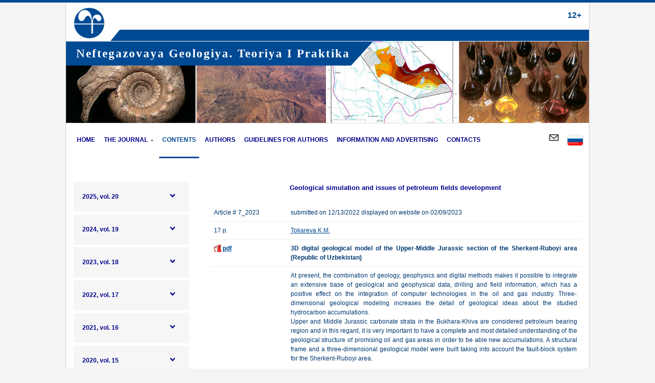

--- FILE ---
content_type: text/html; charset=UTF-8
request_url: https://ngtp.ru/eng/rub/2023/7_2023.html
body_size: 7377
content:
<!DOCTYPE html>
<html class="menu-" lang="en">
<head>
    <title>3D digital geological model of the Upper-Middle Jurassic section of the Sherkent-Ruboyi area (Republic of Uzbekistan)</title>    <meta http-equiv="X-UA-Compatible" content="IE=edge">
    <meta name="viewport" content="width=device-width, initial-scale=1">
    <meta http-equiv="Content-Type" content="text/html; charset=UTF-8" />
<link href="/bitrix/templates/af.startlight/components/bitrix/news.detail/publication/style.css?1755716747739" type="text/css"  rel="stylesheet" />
<link href="/bitrix/templates/af.startlight/css/bootstrap.css?1755716747138448" type="text/css"  data-template-style="true"  rel="stylesheet" />
<link href="/bitrix/templates/af.startlight/css/lightbox.min.css?17557167473111" type="text/css"  data-template-style="true"  rel="stylesheet" />
<link href="/bitrix/templates/af.startlight/css/waves.css?17557167474563" type="text/css"  data-template-style="true"  rel="stylesheet" />
<link href="/bitrix/templates/af.startlight/fonts/Simple-Line-Icons.css?175571674710556" type="text/css"  data-template-style="true"  rel="stylesheet" />
<link href="/bitrix/templates/af.startlight/fonts/reventa.css?17557167473532" type="text/css"  data-template-style="true"  rel="stylesheet" />
<link href="/bitrix/templates/af.startlight/components/bitrix/menu/top2/style.css?175571674711914" type="text/css"  data-template-style="true"  rel="stylesheet" />
<link href="/bitrix/templates/af.startlight/template_styles.css?17557167475298" type="text/css"  data-template-style="true"  rel="stylesheet" />
<link href="/bitrix/templates/af.startlight/css/theme.css?175571674799653" type="text/css"  data-template-style="true"  rel="stylesheet" />
<link href="/bitrix/templates/af.startlight/custom.css?1760450525384" type="text/css"  data-template-style="true"  rel="stylesheet" />
<script>if(!window.BX)window.BX={};if(!window.BX.message)window.BX.message=function(mess){if(typeof mess==='object'){for(let i in mess) {BX.message[i]=mess[i];} return true;}};</script>
<script>(window.BX||top.BX).message({"JS_CORE_LOADING":"Loading...","JS_CORE_WINDOW_CLOSE":"Close","JS_CORE_WINDOW_EXPAND":"Expand","JS_CORE_WINDOW_NARROW":"Restore","JS_CORE_WINDOW_SAVE":"Save","JS_CORE_WINDOW_CANCEL":"Cancel","JS_CORE_H":"h","JS_CORE_M":"m","JS_CORE_S":"s","JS_CORE_NO_DATA":"- No data -","JSADM_AI_HIDE_EXTRA":"Hide extra items","JSADM_AI_ALL_NOTIF":"All notifications","JSADM_AUTH_REQ":"Authentication is required!","JS_CORE_WINDOW_AUTH":"Log In","JS_CORE_IMAGE_FULL":"Full size","JS_CORE_WINDOW_CONTINUE":"Continue"});</script>

<script src="/bitrix/js/main/core/core.js?1755778060511455"></script>

<script>BX.Runtime.registerExtension({"name":"main.core","namespace":"BX","loaded":true});</script>
<script>BX.setJSList(["\/bitrix\/js\/main\/core\/core_ajax.js","\/bitrix\/js\/main\/core\/core_promise.js","\/bitrix\/js\/main\/polyfill\/promise\/js\/promise.js","\/bitrix\/js\/main\/loadext\/loadext.js","\/bitrix\/js\/main\/loadext\/extension.js","\/bitrix\/js\/main\/polyfill\/promise\/js\/promise.js","\/bitrix\/js\/main\/polyfill\/find\/js\/find.js","\/bitrix\/js\/main\/polyfill\/includes\/js\/includes.js","\/bitrix\/js\/main\/polyfill\/matches\/js\/matches.js","\/bitrix\/js\/ui\/polyfill\/closest\/js\/closest.js","\/bitrix\/js\/main\/polyfill\/fill\/main.polyfill.fill.js","\/bitrix\/js\/main\/polyfill\/find\/js\/find.js","\/bitrix\/js\/main\/polyfill\/matches\/js\/matches.js","\/bitrix\/js\/main\/polyfill\/core\/dist\/polyfill.bundle.js","\/bitrix\/js\/main\/core\/core.js","\/bitrix\/js\/main\/polyfill\/intersectionobserver\/js\/intersectionobserver.js","\/bitrix\/js\/main\/lazyload\/dist\/lazyload.bundle.js","\/bitrix\/js\/main\/polyfill\/core\/dist\/polyfill.bundle.js","\/bitrix\/js\/main\/parambag\/dist\/parambag.bundle.js"]);
</script>
<script>BX.Runtime.registerExtension({"name":"fx","namespace":"window","loaded":true});</script>
<script>(window.BX||top.BX).message({"LANGUAGE_ID":"en","FORMAT_DATE":"MM\/DD\/YYYY","FORMAT_DATETIME":"MM\/DD\/YYYY H:MI:SS T","COOKIE_PREFIX":"BITRIX_SM","SERVER_TZ_OFFSET":"10800","UTF_MODE":"Y","SITE_ID":"s2","SITE_DIR":"\/eng\/","USER_ID":"","SERVER_TIME":1769044624,"USER_TZ_OFFSET":0,"USER_TZ_AUTO":"Y","bitrix_sessid":"5ab34808e0c1fb874914cd655d3280f8"});</script>


<script src="/bitrix/js/main/core/core_fx.js?175571675316888"></script>


<script src="/bitrix/templates/af.startlight/js/jquery-3.1.1.min.js?175571674786709"></script>
<script src="/bitrix/templates/af.startlight/js/bootstrap.min.js?175571674734431"></script>
<script src="/bitrix/templates/af.startlight/js/sticky-kit.min.js?17557167473329"></script>
<script src="/bitrix/templates/af.startlight/js/jquery.actual.min.js?17557167471101"></script>
<script src="/bitrix/templates/af.startlight/js/SmoothScroll.js?175571674724326"></script>
<script src="/bitrix/templates/af.startlight/js/waves.js?175571674718136"></script>
<script src="/bitrix/templates/af.startlight/js/icheck.min.js?17557167474942"></script>
<script src="/bitrix/templates/af.startlight/js/jquery.maskedinput.min.js?17557167474319"></script>
<script src="/bitrix/templates/af.startlight/js/velocity.min.js?175571674734852"></script>
<script src="/bitrix/templates/af.startlight/js/scripts.js?175571674713914"></script>
<script src="/bitrix/templates/af.startlight/js/page-preloading.js?1755716747168"></script>
<script src="/bitrix/templates/af.startlight/js/jquery-ui-1.12.1.js?1755716747253691"></script>
<script src="/bitrix/templates/af.startlight/components/bitrix/menu/top2/script.js?175571674732672"></script>

    <meta name="msapplication-tap-highlight" content="no"/>
    <!--Favicon-->
    <link rel="shortcut icon" href="/eng/favicon.ico" type="image/x-icon">
    <link rel="icon" href="/eng/favicon.ico" type="image/x-icon">
    <!-- HTML5 shim and Respond.js IE8 support of HTML5 elements and media queries -->
    <!--[if lt IE 9]>
    <script src="//oss.maxcdn.com/html5shiv/3.7.2/html5shiv.min.js"></script>
    <script src="//oss.maxcdn.com/respond/1.4.2/respond.min.js"></script>
    <![endif]-->
</head>
<body class="page-preloading">
<div class="page-preloader"><div class="preloader">
    <div class="double-bounce1"></div><div class="double-bounce2"></div>
    <style type="text/css">.preloader{display:block;position:absolute;top:50%;left:50%;width:60px;height:60px;margin-top:-30px;margin-left:-30px}.double-bounce1,.double-bounce2{width:100%;height:100%;border-radius:50%;background-color:#606060;opacity:.6;position:absolute;top:0;left:0;-webkit-animation:bounce 2s infinite ease-in-out;animation:bounce 2s infinite ease-in-out}.double-bounce2{-webkit-animation-delay:-1s;animation-delay:-1s}@-webkit-keyframes bounce{0%,100%{-webkit-transform:scale(0)}50%{-webkit-transform:scale(1)}}@keyframes bounce{0%,100%{transform:scale(0);-webkit-transform:scale(0)}50%{transform:scale(1);-webkit-transform:scale(1)}}.page-preloader{position:fixed;z-index:9999;width:100%;height:100%;top:0;left:0;background-color:#fff;-webkit-transition:all .5s;-o-transition:all .5s;transition:all .5s}.page-preloading .page-wrapper{opacity:0;-webkit-transition:all .5s .3s;-o-transition:all .5s .3s;transition:all .5s .3s}.page-preloading .page-preloader{visibility:visible;opacity:1}.page-preloading.loading-done .page-wrapper{opacity:1}.page-preloading.loading-done .page-preloader{visibility:hidden;opacity:0}.page-preloading.loading-done.link-clicked .page-wrapper{opacity:0}</style>
</div>
</div><div class="body" >
    <div class="container">
        <div class="row">
            <div class="header">
                <div class="col-md-1 col-sm-12">
                    <div id="logo">
                        <a href="/eng/"><img class="img-responsive" src="/bitrix/templates/af.startlight/img/logo.png?3c94356d1c56f99f8c1416a97cac0293" alt="Logo"></a>
                    </div>
                    <div class="hidden-md hidden-lg mobilename">
                        Нефтегазовая геология.<br>Теория и практика
                    </div>
                </div>
                                <div class="col-md-11 col-sm-12 ">
					<div class="head_rosnumber hidden-sm hidden-xs">
						<p class="age">
 <span style="font-size: 12pt;">12+ </span>
</p>
 <span style="font-size: 13pt;"> </span><br>					 </div>
					                </div>
                <div class="clearfix"></div>
            </div>
        </div>
        <div class="header_border hidden-sm hidden-xs">
            &nbsp; 
        </div>
        <div class="row">
            <div class="banner hidden-sm hidden-xs">
                <div class="header_border_top hidden-sm hidden-xs">
                    <div class="head_name">
                        <span style="font-size: 17pt; letter-spacing: 2px;">Neftegazovaya Geologiya. Teoriya I Praktika </span><br>                    </div>
                </div>
                
            </div>
         </div>
    </div>

        <div class="container">
        <div class="row">
            <div class="col-md-12">
                <div class="menu-responsive">
                    <i class="menu-trigger   icon-menu2"></i>
                    <span>МЕНЮ</span>
                    <i class="icon-search2 search-trigger"></i>
                    <form action="/eng/search/" method="get" class="responsive-search">
                        <input type="text" placeholder="Search">
                    </form>
                </div>
                <nav id=" ">
                    <div class="search-container">
                        <form action="/eng/search/" method="get">
                            <input type="text" name="q" id="s" placeholder="Type your query and press Enter">
                        </form>
                        <div class="close-search"><a class="icon-close2 ntd" href="#"></a></div>
                    </div>

                    <ul class="menu" id="responsive">
                                                                                                                    <li class=" ">
                                    <a class=" "
                                       href="/eng/"
                                       title="Home">Home</a>
                                                                    </li>
                                                                                                                                                    <li class="dropdown ">
                                    <a class=" "
                                       href="/eng/about/"
                                       title="The Journal">The Journal</a>
                                                                            <ul style="display: none;">
                                                                                                                                            <li class=" ">
                                                    <a href="/eng/about/jornal/"
                                                       title="About the Journal">About the Journal</a>
                                                </li>
                                                                                                                                            <li class=" ">
                                                    <a href="/eng/about/policy/"
                                                       title="Journal Policy">Journal Policy</a>
                                                </li>
                                                                                                                                            <li class=" ">
                                                    <a href="/eng/about/redakciya/"
                                                       title="Editorial board">Editorial board</a>
                                                </li>
                                                                                                                                            <li class=" ">
                                                    <a href="/eng/about/Articles/"
                                                       title="Lists of articles">Lists of articles</a>
                                                </li>
                                                                                    </ul>
                                                                    </li>
                                                                                                                                                    <li class=" ">
                                    <a class="current "
                                       href="/eng/rub/"
                                       title="Contents">Contents</a>
                                                                    </li>
                                                                                                                                                    <li class=" ">
                                    <a class=" "
                                       href="/eng/rub/autors/"
                                       title="Authors">Authors</a>
                                                                    </li>
                                                                                                                                                    <li class=" ">
                                    <a class=" "
                                       href="/eng/usloviya/"
                                       title="Guidelines for authors">Guidelines for authors</a>
                                                                    </li>
                                                                                                                                                    <li class=" ">
                                    <a class=" "
                                       href="/eng/inform/"
                                       title="Information and Advertising">Information and Advertising</a>
                                                                    </li>
                                                                                                                                                    <li class=" ">
                                    <a class=" "
                                       href="/eng/contacts/"
                                       title="Contacts">Contacts</a>
                                                                    </li>
                                                                                                                                                    <li class=" lang">
                                    <a class=" "
                                       href="/"
                                       title="Рус"><img src="/images/rus2.png"></a>
                                </li>
                                                     

												<li class="send"><a href="/eng/ajax/form.php?code=feedeng" data-toggle="modal" data-target="#myModal" data-remote="false"><i class="icon-mail-envelope"></i></a></li>


                    </ul>
                </nav>
            </div>
        </div>
    </div>


                <div class="main-area">
        <div class="container  main-area-chl ">
		<br/>
		<br/>
                        <div class="row">

                <div class="col-md-3 col-sm-5 sidebar-wrap">
                    <aside class="sidebar sidebar-fixed">
                        <span class="sidebar-close"><i class="icon-close"></i></span>
                        <div class="widgets">
                                <ul class="services-list sticky">
                    <li class=" child">
                <a href="/eng/rub/2025.html">2025, vol. 20</a>                    <ul class="submenu list-unstyled bg-default">
                                                    <li class=" ">
                                <a href="/eng/rub/2025/2025_1.html" class="ntd">no. 1</a>
                            </li>
                                                    <li class=" ">
                                <a href="/eng/rub/2025/2025_2.html" class="ntd">no. 2</a>
                            </li>
                                                    <li class=" ">
                                <a href="/eng/rub/2025/2025_3.html" class="ntd">no. 3</a>
                            </li>
                                                    <li class=" ">
                                <a href="/eng/rub/2025/2025_4.html" class="ntd">no. 4</a>
                            </li>
                                            </ul>            </li>
                    <li class=" child">
                <a href="/eng/rub/2024.html">2024, vol. 19</a>                    <ul class="submenu list-unstyled bg-default">
                                                    <li class=" ">
                                <a href="/eng/rub/2024/2024_1.html" class="ntd">no. 1</a>
                            </li>
                                                    <li class=" ">
                                <a href="/eng/rub/2024/2024_2.html" class="ntd">no. 2</a>
                            </li>
                                                    <li class=" ">
                                <a href="/eng/rub/2024/2024_3.html" class="ntd">no. 3</a>
                            </li>
                                                    <li class=" ">
                                <a href="/eng/rub/2024/2024_4.html" class="ntd">no. 4</a>
                            </li>
                                            </ul>            </li>
                    <li class=" child">
                <a href="/eng/rub/2023.html">2023, vol. 18</a>                    <ul class="submenu list-unstyled bg-default">
                                                    <li class=" ">
                                <a href="/eng/rub/2023/2023_1.html" class="ntd">no. 1</a>
                            </li>
                                                    <li class=" ">
                                <a href="/eng/rub/2023/2023_2.html" class="ntd">no. 2</a>
                            </li>
                                                    <li class=" ">
                                <a href="/eng/rub/2023/2023_3.html" class="ntd">no. 3</a>
                            </li>
                                                    <li class=" ">
                                <a href="/eng/rub/2023/2023_4.html" class="ntd">no. 4</a>
                            </li>
                                            </ul>            </li>
                    <li class=" child">
                <a href="/eng/rub/2022.html">2022, vol. 17</a>                    <ul class="submenu list-unstyled bg-default">
                                                    <li class=" ">
                                <a href="/eng/rub/2022/2022_1.html" class="ntd">no. 1</a>
                            </li>
                                                    <li class=" ">
                                <a href="/eng/rub/2022/2022_2.html" class="ntd">no. 2</a>
                            </li>
                                                    <li class=" ">
                                <a href="/eng/rub/2022/2022_3.html" class="ntd">no. 3</a>
                            </li>
                                                    <li class=" ">
                                <a href="/eng/rub/2022/2022_4.html" class="ntd">no. 4</a>
                            </li>
                                            </ul>            </li>
                    <li class=" child">
                <a href="/eng/rub/2021.html">2021, vol. 16</a>                    <ul class="submenu list-unstyled bg-default">
                                                    <li class=" ">
                                <a href="/eng/rub/2021/2021_1.html" class="ntd"> no. 1</a>
                            </li>
                                                    <li class=" ">
                                <a href="/eng/rub/2021/2021_2.html" class="ntd">no. 2</a>
                            </li>
                                                    <li class=" ">
                                <a href="/eng/rub/2021/2021_3.html" class="ntd">no. 3</a>
                            </li>
                                                    <li class=" ">
                                <a href="/eng/rub/2021/2021_4.html" class="ntd">no. 4</a>
                            </li>
                                            </ul>            </li>
                    <li class=" child">
                <a href="/eng/rub/2020.html">2020, vol. 15</a>                    <ul class="submenu list-unstyled bg-default">
                                                    <li class=" ">
                                <a href="/eng/rub/2020/2020_1.html" class="ntd">no. 1</a>
                            </li>
                                                    <li class=" ">
                                <a href="/eng/rub/2020/2020_2.html" class="ntd">no. 2</a>
                            </li>
                                                    <li class=" ">
                                <a href="/eng/rub/2020/2020_3.html" class="ntd">no. 3</a>
                            </li>
                                                    <li class=" ">
                                <a href="/eng/rub/2020/2020_4.html" class="ntd">no. 4</a>
                            </li>
                                            </ul>            </li>
                    <li class=" child">
                <a href="/eng/rub/2019.html">2019, vol. 14</a>                    <ul class="submenu list-unstyled bg-default">
                                                    <li class=" ">
                                <a href="/eng/rub/2019/2019_1.html" class="ntd">no. 1</a>
                            </li>
                                                    <li class=" ">
                                <a href="/eng/rub/2019/2019_2.html" class="ntd">no. 2</a>
                            </li>
                                                    <li class=" ">
                                <a href="/eng/rub/2019/2019_3.html" class="ntd">no. 3</a>
                            </li>
                                                    <li class=" ">
                                <a href="/eng/rub/2019/2019_4.html" class="ntd">no. 4</a>
                            </li>
                                            </ul>            </li>
                    <li class=" child">
                <a href="/eng/rub/2018.html">2018, vol. 13</a>                    <ul class="submenu list-unstyled bg-default">
                                                    <li class=" ">
                                <a href="/eng/rub/2018/2018_1.html" class="ntd">no. 1</a>
                            </li>
                                                    <li class=" ">
                                <a href="/eng/rub/2018/2018_2.html" class="ntd">no. 2</a>
                            </li>
                                                    <li class=" ">
                                <a href="/eng/rub/2018/2018_3.html" class="ntd">no. 3</a>
                            </li>
                                                    <li class=" ">
                                <a href="/eng/rub/2018/2018_4.html" class="ntd">no. 4</a>
                            </li>
                                            </ul>            </li>
                    <li class=" child">
                <a href="/eng/rub/2017.html">2017, vol. 12</a>                    <ul class="submenu list-unstyled bg-default">
                                                    <li class=" ">
                                <a href="/eng/rub/2017/2017_1.html" class="ntd">no. 1</a>
                            </li>
                                                    <li class=" ">
                                <a href="/eng/rub/2017/2017_2.html" class="ntd">no. 2</a>
                            </li>
                                                    <li class=" ">
                                <a href="/eng/rub/2017/2017_3.html" class="ntd">no. 3</a>
                            </li>
                                                    <li class=" ">
                                <a href="/eng/rub/2017/2017_4.html" class="ntd">no. 4</a>
                            </li>
                                            </ul>            </li>
                    <li class=" child">
                <a href="/eng/rub/2016.html">2016, vol. 11</a>                    <ul class="submenu list-unstyled bg-default">
                                                    <li class=" ">
                                <a href="/eng/rub/2016/2016_1.html" class="ntd">no. 1</a>
                            </li>
                                                    <li class=" ">
                                <a href="/eng/rub/2016/2016_2.html" class="ntd">no. 2</a>
                            </li>
                                                    <li class=" ">
                                <a href="/eng/rub/2016/2016_3.html" class="ntd">no. 3</a>
                            </li>
                                                    <li class=" ">
                                <a href="/eng/rub/2016/2016_4.html" class="ntd">no. 4</a>
                            </li>
                                            </ul>            </li>
                    <li class=" child">
                <a href="/eng/rub/2015.html">2015, vol. 10</a>                    <ul class="submenu list-unstyled bg-default">
                                                    <li class=" ">
                                <a href="/eng/rub/2015/2015_1.html" class="ntd">no. 1</a>
                            </li>
                                                    <li class=" ">
                                <a href="/eng/rub/2015/2015_2.html" class="ntd">no. 2</a>
                            </li>
                                                    <li class=" ">
                                <a href="/eng/rub/2015/2015_3.html" class="ntd">no. 3</a>
                            </li>
                                                    <li class=" ">
                                <a href="/eng/rub/2015/2015_4.html" class="ntd">no. 4</a>
                            </li>
                                            </ul>            </li>
                    <li class=" child">
                <a href="/eng/rub/2014.html">2014, vol. 9</a>                    <ul class="submenu list-unstyled bg-default">
                                                    <li class=" ">
                                <a href="/eng/rub/2014/2014_1.html" class="ntd">no. 1</a>
                            </li>
                                                    <li class=" ">
                                <a href="/eng/rub/2014/2014_2.html" class="ntd">no. 2</a>
                            </li>
                                                    <li class=" ">
                                <a href="/eng/rub/2014/2014_3.html" class="ntd">no. 3</a>
                            </li>
                                                    <li class=" ">
                                <a href="/eng/rub/2014/2014_4.html" class="ntd">no. 4</a>
                            </li>
                                            </ul>            </li>
                    <li class=" child">
                <a href="/eng/rub/2013.html">2013, vol. 8</a>                    <ul class="submenu list-unstyled bg-default">
                                                    <li class=" ">
                                <a href="/eng/rub/2013/2013_1.html" class="ntd">no. 1</a>
                            </li>
                                                    <li class=" ">
                                <a href="/eng/rub/2013/2013_2.html" class="ntd">no. 2</a>
                            </li>
                                                    <li class=" ">
                                <a href="/eng/rub/2013/2013_3.html" class="ntd">no. 3</a>
                            </li>
                                                    <li class=" ">
                                <a href="/eng/rub/2013/2013_4.html" class="ntd">no. 4</a>
                            </li>
                                            </ul>            </li>
                    <li class=" child">
                <a href="/eng/rub/2012.html">2012, vol. 7</a>                    <ul class="submenu list-unstyled bg-default">
                                                    <li class=" ">
                                <a href="/eng/rub/2012/2012_1.html" class="ntd">no. 1</a>
                            </li>
                                                    <li class=" ">
                                <a href="/eng/rub/2012/2012_2.html" class="ntd">no. 2</a>
                            </li>
                                                    <li class=" ">
                                <a href="/eng/rub/2012/2012_3.html" class="ntd">no. 3</a>
                            </li>
                                                    <li class=" ">
                                <a href="/eng/rub/2012/2012_4.html" class="ntd">no. 4</a>
                            </li>
                                            </ul>            </li>
                    <li class=" child">
                <a href="/eng/rub/2011.html">2011, vol. 6</a>                    <ul class="submenu list-unstyled bg-default">
                                                    <li class=" ">
                                <a href="/eng/rub/2011/2011_1.html" class="ntd">no. 1</a>
                            </li>
                                                    <li class=" ">
                                <a href="/eng/rub/2011/2011_2.html" class="ntd">no. 2</a>
                            </li>
                                                    <li class=" ">
                                <a href="/eng/rub/2011/2011_3.html" class="ntd">no. 3</a>
                            </li>
                                                    <li class=" ">
                                <a href="/eng/rub/2011/2011_4.html" class="ntd">no. 4</a>
                            </li>
                                            </ul>            </li>
                    <li class=" child">
                <a href="/eng/rub/2010.html">2010, vol. 5</a>                    <ul class="submenu list-unstyled bg-default">
                                                    <li class=" ">
                                <a href="/eng/rub/2010/2010_1.html" class="ntd">no. 1</a>
                            </li>
                                                    <li class=" ">
                                <a href="/eng/rub/2010/2010_2.html" class="ntd">no. 2</a>
                            </li>
                                                    <li class=" ">
                                <a href="/eng/rub/2010/2010_3.html" class="ntd">no. 3</a>
                            </li>
                                                    <li class=" ">
                                <a href="/eng/rub/2010/2010_4.html" class="ntd">no. 4</a>
                            </li>
                                            </ul>            </li>
                    <li class=" child">
                <a href="/eng/rub/2009.html">2009, vol. 4</a>                    <ul class="submenu list-unstyled bg-default">
                                                    <li class=" ">
                                <a href="/eng/rub/2009/2009_1.html" class="ntd">no. 1</a>
                            </li>
                                                    <li class=" ">
                                <a href="/eng/rub/2009/2009_2.html" class="ntd">no. 2</a>
                            </li>
                                                    <li class=" ">
                                <a href="/eng/rub/2009/2009_3.html" class="ntd">no. 3</a>
                            </li>
                                                    <li class=" ">
                                <a href="/eng/rub/2009/2009_4.html" class="ntd">no. 4</a>
                            </li>
                                            </ul>            </li>
                    <li class=" child">
                <a href="/eng/rub/2008.html">2008, vol. 3</a>                    <ul class="submenu list-unstyled bg-default">
                                                    <li class=" ">
                                <a href="/eng/rub/2008/2008_1.html" class="ntd">no. 1</a>
                            </li>
                                                    <li class=" ">
                                <a href="/eng/rub/2008/2008_2.html" class="ntd">no. 2</a>
                            </li>
                                                    <li class=" ">
                                <a href="/eng/rub/2008/2008_3.html" class="ntd">no. 3</a>
                            </li>
                                                    <li class=" ">
                                <a href="/eng/rub/2008/2008_4.html" class="ntd">no. 4</a>
                            </li>
                                            </ul>            </li>
                    <li class=" child">
                <a href="/eng/rub/2006.html">2007, vol. 2</a>                    <ul class="submenu list-unstyled bg-default">
                                                    <li class=" ">
                                <a href="/eng/rub/2006/2006_1.html" class="ntd">2007, vol. 2</a>
                            </li>
                                            </ul>            </li>
                    <li class=" child">
                <a href="/eng/rub/2007.html">2006, vol. 1</a>                    <ul class="submenu list-unstyled bg-default">
                                                    <li class=" ">
                                <a href="/eng/rub/2007/2007_1.html" class="ntd">2006, vol. 1</a>
                            </li>
                                            </ul>            </li>
            </ul>
<style type="text/css">
    .services-list li.child .submenu {
        display: none;
    }
    .services-list li.active.child .submenu {
        display: block;
    }
</style>
<script type="text/javascript">
$(function() {
    $('.services-list > li > a').click(function(e){
        var ob = $(this).closest('li');
        if(!ob.hasClass('child')){
            return true;
        }
        e.preventDefault();
        ob.toggleClass('active');
        return false;
    });
});
</script>                            
                            <div class="widget small">
                                </div>
                                                    </div>
                    </aside>
                </div>
                                    <div class="col-md-9 col-sm-7 content_ngtp">
                <div class="publication"><div class="rubric">Geological simulation and issues of petroleum fields development</div>    <table>
        <tr>
            <td width="150">Article # 7_2023            </td>
            <td>submitted on 12/13/2022 displayed on website on 02/09/2023            </td>
        </tr>
        <tr>
            <td>17&nbsp;p.</td>
            <td class="autor_links"><a href="/eng/rub/autors/KMTokareva.html">Tokareva K.M.</a>            </td>
        </tr>
        <tr>
            <td class="pdf">                    <a target="_blank" href="/upload/iblock/3f2/7_2023.pdf">pdf</a>            </td>
            <td class="name">3D digital geological model of the Upper-Middle Jurassic section of the Sherkent-Ruboyi area (Republic of Uzbekistan)						</td>
        </tr>
        <tr>
            <td></td>
            <td>At present, the combination of geology, geophysics and digital methods makes it possible to integrate an extensive base of geological and geophysical data, drilling and field information, which has a positive effect on the integration of computer technologies in the oil and gas industry. Three-dimensional geological modeling increases the detail of geological ideas about the studied hydrocarbon accumulations.<br>
Upper and Middle Jurassic carbonate strata in the Bukhara-Khiva are considered petroleum bearing region and in this regard, it is very important to have a complete and most detailed understanding of the geological structure of promising oil and gas areas in order to be able new accumulations. A structural frame and a three-dimensional geological model were built taking into account the fault-block system for the Sherkent-Ruboyi area.<br>
<br>
Keywords: geological model, structural framework, Upper and Middle Jurassic carbonate rocks, Bukhara-Khiva petroleum bearing region, Republic of Uzbekistan.
</td>
        </tr>            <tr>
                <td>article citation</td>
                <td>Tokareva K.M. Trekhmernaya tsifrovaya geologicheskaya model' verkhne-sredneyurskikh otlozheniy Sherkent-Ruboyinskogo uchastka (Respublika Uzbekistan) [3D digital geological model of the Upper-Middle Jurassic section of the Sherkent-Ruboyi area (Republic of Uzbekistan)]. Neftegazovaya Geologiya. Teoriya I Praktika, 2023, vol. 18, no. 1, available at: http://www.ngtp.ru/rub/2023/7_2023.html EDN: FKLETS</td>
            </tr>    </table>
            <div class="literature_head"
             onclick="$(this).closest('.publication').find('.literature').slideToggle('slow')">References</div>
        <div class="literature">&nbsp;&nbsp;&nbsp;Alekseev V.P., Troitskiy A.V., Safonov B.K., Pavlov V.A. <i>Primenenie printsipov seysmostratigrafii pri izuchenii razrezov yurskoy karbonatnoy formatsii Zapadnogo Uzbekistana </i>[Application of the principles of seismostratigraphy in the study of the Jurassic carbonate formation sections of Western Uzbekistan]. Byulleten' MOIP. Seriya geol. Moscow: Nauka, 1991, issue 3, pp. 40-45.<br>
&nbsp;&nbsp;&nbsp;Karshiev O.A., Abbasova S.A., Derevyanko T.V. <i>Osobennosti geologicheskogo stroeniya i perspektivy neftegazonosnosti yurskikh otlozheniy Shakarbulakskogo vala Beshkentskogo progiba</i> [Peculiarities of the geological structure and prospects for the petroleum potential of the Jurassic strata of the Shakarbulak swell of the Beshkent trough]. Aktual'nye voprosy neftegazogeologicheskoy nauki, tekhniki i tekhnologii glubokogo bureniya, issledovaniy skvazhin: sbornik materialov nauchno-prakticheskoy konferentsii. Tashkent, 2014, 2014, pp. 25-30.<br>
&nbsp;&nbsp;&nbsp;Mirkamolov Kh.Kh., Abdullaev G.S. <i>Paleontologicheskoe obosnovanie stratigraficheskogo ob"ema otlozheniy verkhneyurskoy khodzhaipakskoy svity Zapadnogo Uzbekistana</i> [Paleontological substantiation of the Upper Jurassic Khodjaipak Formation sections of Western Uzbekistan]. Issue 60. Tashkent: CARIGIMRM, 1986, pp. 3-18.<br>
&nbsp;&nbsp;&nbsp;Orekhov A.N., Amani M.M. <i>Informativnost' geometricheskikh atributov dlya prognozirovaniya treshchinovatosti kollektorov na primere mestorozhdeniya uglevodorodov Tomskoy oblasti</i> [Informativity of geometric attributes for predicting reservoir fracturing on the example of a hydrocarbon accumulation in the Tomsk region]. Izvestiya Tomskogo politekhnicheskogo universiteta. Inzhiniring georesursov, 2019, vol. 330, no. 9, pp. 230-238.<br>
&nbsp;&nbsp;&nbsp;Seismic data analysis: processing, inversion, and interpretation of seismic data. Volume 1 O. Yilmaz, editor S.M. Doberty. Tulsa, USA: society of exploration geophysicists, 2001, 1027 p.<br>
&nbsp;&nbsp;&nbsp;Spasskiy B.A., Gerasimova I.Yu. <i>Seysmostratigrafiya: ucheb.-metod. posobie</i> [Seismostratigraphy: educational and methodical manual]. Perm': Perm. un-t, 2007, 267 p.</div>	</div></div></div></div></div></div>

<footer id="main-footer">
    <div id="footer">
        <div class="container">
            <div class="row">
                <div class="col-md-4 col-sm-6">
                    <div class="creativecommons">
<a rel="license" href="https://creativecommons.org/licenses/by/4.0/"></a>
<br>This work is licensed under <a rel="license" href="https://creativecommons.org/licenses/by/4.0/">the Attribution 4.0 International (CC BY 4.0)
<br><br>
<img alt="Лицензия Creative Commons" style="border-width:0" src="/bitrix/templates/af.startlight/img/license/88x31.png"></a>

</div>                    <div id="bx-composite-banner"></div>
                </div>
                <div class="col-md-4  col-sm-6 col-xs-12">
                        <div class="row ">
                    <div class="col-sm-6 h5"><a href="/eng/about/" class="ntd">The Journal</a></div>
                    <div class="col-sm-6 h5"><a href="/eng/rub/" class="ntd"></a></div>
            </div>
    <div class="row ">
                    <div class="col-sm-6">
                <ul class="list-unstyled">
                                            <li class=""><a href="/eng/about/jornal/" class="ntd">About the Journal</a></li>
                                            <li class=""><a href="/eng/about/policy/" class="ntd">Journal Policy</a></li>
                                            <li class=""><a href="/eng/about/redakciya/" class="ntd">Editorial board</a></li>
                                            <li class=""><a href="/eng/about/Articles/" class="ntd">Lists of articles</a></li>
                                    </ul>
            </div>
                    <div class="col-sm-6">
                <ul class="list-unstyled">
                                    </ul>
            </div>
            </div>
                </div>
                <div class="col-md-4  col-sm-12 col-xs-12">
                    <div class="h5">
                        Contacts                        </div>
                    <div class="text-widget">
                        Adress:<span> 192019 St. Petersburg, Russia, <br /> Fayansovaya str. no. 20, building 2, letter A</span> <br />
tel:+7 (921) 966-62-83<br/>
E-Mail:<span> info@ngtp.ru</span><br/><br/>                    </div>
                </div>
            </div>
            <div class="copyrights">
                <div class="row">
                    <div class="col-md-9 copyrights-left">
                       © 2006-2026 VNIGRI All rights reserved                    </div>
                    <div class="col-md-3">
                        <div class="text-right"><a href="https://www.webtoday.pro/creation/site/" target="_blank" title="Создание сайтов" class="copty">Создание сайта на 1С-Битрикс</a></div>
                    </div>
                </div>
            </div>
        </div>
    </div>
</footer>

    <div class="scroll-to-top-btn hidden-xs hidden-sm"><i class="icon-arrow_carrot-up"></i></div>

<div class="modal fade" id="myModal" tabindex="-1" role="dialog"  aria-hidden="true">
    <div class="modal-dialog ">
        <div class="modal-content"></div>
    </div>
</div>

<script>
    themeOptions={};
    themeOptions.PHONE_MASK='+7(999)99-99-999';
</script>
<script src="/bitrix/templates/af.startlight/js/lightbox.min.js"></script>
</body>
</html>

--- FILE ---
content_type: text/css
request_url: https://ngtp.ru/bitrix/templates/af.startlight/fonts/Simple-Line-Icons.css?175571674710556
body_size: 1893
content:
@font-face {
  font-family: 'Simple-Line-Icons';
  src:url('./Simple-Line-Icons.eot');
  src:url('./Simple-Line-Icons.eot?#iefix') format('embedded-opentype'),
  url('./Simple-Line-Icons.woff') format('woff'),
  url('./Simple-Line-Icons.ttf') format('truetype'),
  url('./Simple-Line-Icons.svg#Simple-Line-Icons') format('svg');
  font-weight: normal;
  font-style: normal;
}


[class^="icon-"], [class*=" icon-"] {
  font-family: 'Simple-Line-Icons';
  speak: none;
  font-style: normal;
  font-weight: normal;
  font-variant: normal;
  text-transform: none;
  line-height: 1;
  -webkit-font-smoothing: antialiased;
  -moz-osx-font-smoothing: grayscale;
}

.icon-user-female:before {
  content: "\e900";
}
.icon-user-follow:before {
  content: "\e901";
}
.icon-user-following:before {
  content: "\e902";
}
.icon-user-unfollow:before {
  content: "\e903";
}
.icon-trophy:before {
  content: "\e904";
}
.icon-screen-smartphone:before {
  content: "\e905";
}
.icon-screen-desktop:before {
  content: "\e906";
}
.icon-plane:before {
  content: "\e907";
}
.icon-notebook:before {
  content: "\e908";
}
.icon-moustache:before {
  content: "\e909";
}
.icon-mouse:before {
  content: "\e90a";
}
.icon-magnet:before {
  content: "\e90b";
}
.icon-energy:before {
  content: "\e90c";
}
.icon-emoticon-smile:before {
  content: "\e90d";
}
.icon-disc:before {
  content: "\e90e";
}
.icon-cursor-move:before {
  content: "\e90f";
}
.icon-crop:before {
  content: "\e910";
}
.icon-credit-card:before {
  content: "\e911";
}
.icon-chemistry:before {
  content: "\e912";
}
.icon-user:before {
  content: "\e913";
}
.icon-speedometer:before {
  content: "\e914";
}
.icon-social-youtube:before {
  content: "\e915";
}
.icon-social_twitter:before {
  content: "\e916";
}
.icon-social-tumblr:before {
  content: "\e917";
}
.icon-social_facebook:before {
  content: "\e918";
}
.icon-social-dropbox:before {
  content: "\e919";
}
.icon-social-dribbble:before {
  content: "\e91a";
}
.icon-social_vk:before {
  content: "\e91b";
}
.icon-social_ok:before {
  content: "\e91c";
}
.icon-shield:before {
  content: "\e91d";
}
.icon-screen-tablet:before {
  content: "\e91e";
}
.icon-magic-wand:before {
  content: "\e91f";
}
.icon-hourglass:before {
  content: "\e920";
}
.icon-graduation:before {
  content: "\e921";
}
.icon-ghost:before {
  content: "\e922";
}
.icon-game-controller:before {
  content: "\e923";
}
.icon-fire:before {
  content: "\e924";
}
.icon-eyeglasses:before {
  content: "\e925";
}
.icon-envelope-open:before {
  content: "\e926";
}
.icon-envelope-letter:before {
  content: "\e927";
}
.icon-bell:before {
  content: "\e928";
}
.icon-badge:before {
  content: "\e929";
}
.icon-anchor:before {
  content: "\e92a";
}
.icon-wallet:before {
  content: "\e92b";
}
.icon-vector:before {
  content: "\e92c";
}
.icon-speech:before {
  content: "\e92d";
}
.icon-puzzle:before {
  content: "\e92e";
}
.icon-printer:before {
  content: "\e92f";
}
.icon-present:before {
  content: "\e930";
}
.icon-playlist:before {
  content: "\e931";
}
.icon-pin:before {
  content: "\e932";
}
.icon-picture:before {
  content: "\e933";
}
.icon-map2:before {
  content: "\e934";
}
.icon-layers:before {
  content: "\e935";
}
.icon-handbag:before {
  content: "\e936";
}
.icon-globe-alt:before {
  content: "\e937";
}
.icon-globe:before {
  content: "\e938";
}
.icon-frame:before {
  content: "\e939";
}
.icon-folder-alt:before {
  content: "\e93a";
}
.icon-film:before {
  content: "\e93b";
}
.icon-feed:before {
  content: "\e93c";
}
.icon-earphones-alt:before {
  content: "\e93d";
}
.icon-earphones:before {
  content: "\e93e";
}
.icon-drop:before {
  content: "\e93f";
}
.icon-drawer:before {
  content: "\e940";
}
.icon-docs:before {
  content: "\e941";
}
.icon-directions:before {
  content: "\e942";
}
.icon-direction:before {
  content: "\e943";
}
.icon-diamond:before {
  content: "\e944";
}
.icon-cup:before {
  content: "\e945";
}
.icon-compass:before {
  content: "\e946";
}
.icon-call-out:before {
  content: "\e947";
}
.icon-phone:before {
  content: "\e948";
}
.icon-call-end:before {
  content: "\e949";
}
.icon-calculator:before {
  content: "\e94a";
}
.icon-bubbles:before {
  content: "\e94b";
}
.icon-briefcase:before {
  content: "\e94c";
}
.icon-book-open:before {
  content: "\e94d";
}
.icon-basket-loaded:before {
  content: "\e94e";
}
.icon-bag_alt:before {
  content: "\e94f";
}
.icon-bag:before {
  content: "\e950";
}
.icon-action-undo:before {
  content: "\e951";
}
.icon-action-redo:before {
  content: "\e952";
}
.icon-wrench:before {
  content: "\e953";
}
.icon-umbrella:before {
  content: "\e954";
}
.icon-trash:before {
  content: "\e955";
}
.icon-tag:before {
  content: "\e956";
}
.icon-support:before {
  content: "\e957";
}
.icon-size-fullscreen:before {
  content: "\e958";
}
.icon-size-actual:before {
  content: "\e959";
}
.icon-shuffle:before {
  content: "\e95a";
}
.icon-share-alt:before {
  content: "\e95b";
}
.icon-share:before {
  content: "\e95c";
}
.icon-rocket:before {
  content: "\e95d";
}
.icon-question:before {
  content: "\e95e";
}
.icon-pie-chart:before {
  content: "\e95f";
}
.icon-pencil:before {
  content: "\e960";
}
.icon-note:before {
  content: "\e961";
}
.icon-music-tone-alt:before {
  content: "\e962";
}
.icon-music-tone:before {
  content: "\e963";
}
.icon-microphone:before {
  content: "\e964";
}
.icon-loop:before {
  content: "\e965";
}
.icon-logout:before {
  content: "\e966";
}
.icon-login:before {
  content: "\e967";
}
.icon-list:before {
  content: "\e968";
}
.icon-like:before {
  content: "\e969";
}
.icon-home:before {
  content: "\e96a";
}
.icon-grid:before {
  content: "\e96b";
}
.icon-graph:before {
  content: "\e96c";
}
.icon-equalizer:before {
  content: "\e96d";
}
.icon-dislike:before {
  content: "\e96e";
}
.icon-cursor:before {
  content: "\e96f";
}
.icon-control-start:before {
  content: "\e970";
}
.icon-control-rewind:before {
  content: "\e971";
}
.icon-control-play:before {
  content: "\e972";
}
.icon-control-pause:before {
  content: "\e973";
}
.icon-control-forward:before {
  content: "\e974";
}
.icon-control-end:before {
  content: "\e975";
}
.icon-calendar:before {
  content: "\e976";
}
.icon-bulb:before {
  content: "\e977";
}
.icon-bar-chart:before {
  content: "\e978";
}
.icon-arrow-up:before {
  content: "\e979";
}
.icon-arrow-right:before {
  content: "\e97a";
}
.icon-arrow-left:before {
  content: "\e97b";
}
.icon-arrow-down:before {
  content: "\e97c";
}
.icon-ban:before {
  content: "\e97d";
}
.icon-bubble:before {
  content: "\e97e";
}
.icon-camcorder:before {
  content: "\e97f";
}
.icon-camera:before {
  content: "\e980";
}
.icon-check:before {
  content: "\e981";
}
.icon-clock:before {
  content: "\e982";
}
.icon-close:before {
  content: "\e983";
}
.icon-cloud-download:before {
  content: "\e984";
}
.icon-cloud-upload:before {
  content: "\e985";
}
.icon-doc:before {
  content: "\e986";
}
.icon-mail-envelope:before {
  content: "\e987";
}
.icon-eye:before {
  content: "\e988";
}
.icon-flag:before {
  content: "\e989";
}
.icon-folder:before {
  content: "\e98a";
}
.icon-heart:before {
  content: "\e98b";
}
.icon-info:before {
  content: "\e98c";
}
.icon-key:before {
  content: "\e98d";
}
.icon-link:before {
  content: "\e98e";
}
.icon-lock:before {
  content: "\e98f";
}
.icon-uniE08F:before {
  content: "\e990";
}
.icon-search:before {
  content: "\e991";
}
.icon-magnifier-add:before {
  content: "\e992";
}
.icon-magnifier-remove:before {
  content: "\e993";
}
.icon-paper-clip:before {
  content: "\e994";
}
.icon-paper-plane:before {
  content: "\e995";
}
.icon-plus:before {
  content: "\e996";
}
.icon-map:before {
  content: "\e997";
}
.icon-power:before {
  content: "\e998";
}
.icon-refresh:before {
  content: "\e999";
}
.icon-reload:before {
  content: "\e99a";
}
.icon-cog:before,
.icon-settings:before {
  content: "\e99b";
}
.icon-star:before {
  content: "\e99c";
}
.icon-symbol-female:before {
  content: "\e99d";
}
.icon-symbol-male:before {
  content: "\e99e";
}
.icon-target:before {
  content: "\e99f";
}
.icon-volume-1:before {
  content: "\e9a0";
}
.icon-volume-2:before {
  content: "\e9a1";
}
.icon-volume-off:before {
  content: "\e9a2";
}
.icon-users:before {
  content: "\e9a3";
}
.icon-arrow_triangle-up:before {
  content: "\e9a4";
}
.icon-arrow_triangle-right:before {
  content: "\e9a5";
}
.icon-arrow_triangle-down:before {
  content: "\e9a6";
}
.icon-arrow_triangle-left:before {
  content: "\e9a7";
}
.icon-arrow_carrot-up:before {
  content: "\e9a8";
}
.icon-arrow_carrot-right:before {
  content: "\e9a9";
}
.icon-arrow_carrot-down:before {
  content: "\e9aa";
}
.icon-arrow_carrot-left:before {
  content: "\e9ab";
}
.icon-arrow_back:before {
  content: "\e9ac";
}
.icon-minus-06:before {
  content: "\e9ad";
}
.icon-plus2:before {
  content: "\e9ae";
}
.icon-close2:before {
  content: "\e9af";
}
.icon-check2:before {
  content: "\e9b0";
}
.icon-box-empty:before {
  content: "\e9b1";
}
.icon-box-selected:before {
  content: "\e9b2";
}
.icon-box-checked:before {
  content: "\e9b3";
}
.icon-id:before {
  content: "\e9b4";
}
.icon-flowchart:before {
  content: "\e9b5";
}
.icon-toggle:before {
  content: "\e9b6";
}
.icon-share2:before {
  content: "\e9b7";
}
.icon-bar-counters:before {
  content: "\e9b8";
}
.icon-menu:before {
  content: "\e9b9";
}
.icon-shop:before {
  content: "\e9bc";
}

.icon-adjust-horiz:before {
  content: "\e9bd";
}
.icon-menu2:before {
  content: "\e9be";
}
.icon-search2:before {
  content: "\e9c0";
}
.icon-close3:before {
  content: "\e9c1";
}
.icon-basket:before {
  content: "\e9c2";
}
.icon-social_instagram:before {
  content: "\e9d1";
}
.icon-social_telegram:before {
  content: "\e9d2";
}
.icon-social_viber:before {
  content: "\e9d3";
}
.icon-social_whatsapp:before {
  content: "\e9d4";
}
.icon-arrow_menu:before {
  content: "\e9d5";
}



.icon_spin_slow {
  -webkit-animation: icon-spin 16s infinite linear;
  animation: icon-spin 16s infinite linear;
}
.icon_spin {
  -webkit-animation: icon-spin 2s infinite linear;
  animation: icon-spin 2s infinite linear;
}
.icon_pulse {
  -webkit-animation: icon-spin 1s infinite steps(8);
  animation: icon-spin 1s infinite steps(8);
}
@-webkit-keyframes icon-spin {
  0% {
    -webkit-transform: rotate(0deg);
    transform: rotate(0deg);
  }
  100% {
    -webkit-transform: rotate(359deg);
    transform: rotate(359deg);
  }
}
@keyframes icon-spin {
  0% {
    -webkit-transform: rotate(0deg);
    transform: rotate(0deg);
  }
  100% {
    -webkit-transform: rotate(359deg);
    transform: rotate(359deg);
  }
}

--- FILE ---
content_type: text/css
request_url: https://ngtp.ru/bitrix/templates/af.startlight/template_styles.css?17557167475298
body_size: 1428
content:
.head_name{
	font-size: 22px;
    font-weight: bold;
    font-family: "Monotype Corsiva";
    line-height: 28px;
    margin-top: 5px;
    color: #fff;
}
.head_smi{
	text-align: center;
    font-size: 13px;

}
.head_rosnumber{
	text-align: right;
    font-size: 13px;
}
.creativecommons a, .creativecommons a:hover{
	color: #fff;
}
.menu li.cart-icon, .menu li.send{
	right: 60px;
    position: absolute;
}
.menu li.cart-icon, .menu li.lang{
    right: 0px;
    position: absolute;
}
.menu li.cart-icon, .menu li.lang img{
        height: 22px;
    border: 1px solid;
    border-radius: 5px;
    border-color: #e2e2e2;
}
.menu li.cart-icon, .menu li.lang a:hover{
    border: none !important;
}
.menu li.cart-icon, .menu li.send a{
    padding: 9px 10px;
    padding-right: 0px;
    top: 10px;
    right: 0;
    margin: 0;
    font-size: 18px;
    border: none;
    outline: none;
    color: #444;
}
.menu li.send i{
	font-weight: bold;
}
.menu li.cart-icon a, .close-send a, .menu li.send a {
    -webkit-transition: all 0.15s ease-in-out;
    -moz-transition: all 0.15s ease-in-out;
    -o-transition: all 0.15s ease-in-out;
    -ms-transition: all 0.15s ease-in-out;
    transition: all 0.15s ease-in-out;
}
.send a i {
    font-size: 18px;
}
.menu > li > a {
    padding: 22px 6px;
    font-size: 12px !important;
}
.bg_ngtp{
    background: #F7F9C7;
    padding-top: 15px;
}
.content_ngtp{
    text-align: justify;
}
.redakciya_ngtp a img{
    float: left;
    margin-right: 12px;
}
.present_ngtp td{
    border-bottom: none !important;
}
#footer .container {
    background-color: #004a94 !important;
    padding: 30px 30px 0 30px;
    color: #fff!important;
}
#footer a.ntd {
    color: inherit;
    text-decoration: underline!important;
}
.copyrights .copyrights-left {
    color: #fff;
}
.dropdown ul{
	border: none;
}
li.dropdown ul li a, .services-list >li.active>a{
	color: #fff!important;
}
li.dropdown ul li a:hover{
    background-color: #025fbb!important;
}
.page-top-wrapper.bg-default {
    background: #fcfdeb!important;
}
.services-list >li >a{
	text-transform: none!important;
	padding: 19px 17px !important;
    font-size: 12px !important;
}
.breadcrumb{
	background-color: #fcfdeb;
}
.age{
    font-size: 24px;
    color: #004a94;
    font-weight: bold;
    right: 15px;
    margin-bottom: 5px;
}

.clearfix:before,
.clearfix:after {
  display: table;
  content: " ";
}
.clearfix:after {
  clear: both;
}
.services-list >li >a{
	color: #02028b !important;
}
.services-list >li >a:hover{
	color: #fff !important;
}

.breadcrumb span {
    color: #02028a!important;
}
h1, h2, h3, h4, h5, h6, .h1, .h2, .h3, .h4, .h5, .h6{
        text-transform: none !important;
}
.publications .publication a{
    text-decoration: none;
}
#jPanelMenu-menu li a{
    background-color: #004a94 !important
}
.menu-responsive i.search-trigger{
    display: none !important;
}
body{
    background: #F5F5F5 !important;
}
.container{
    background: #fff;
    border-left: 1px solid #CCCCCC;
    border-right: 1px solid #CCCCCC;
}
#footer {
    background-color: #f5f5f5 !important;
    padding: 0 !important;
}
.copyrights a:hover{
    color: #ddd;
    text-decoration: none !important;
}
.hidden-pub .publication .rubric, .hidden-pub .publication .responsible_for_rubric{
	display: none;
}
.main-area .container{
	text-align: justify;
}
.arteng{
	font-weight: normal;
    font-style: italic;
    margin-top: 10px;
}
.header_border{
    border-color: transparent transparent #004a94 transparent;
    opacity: 1;
    background-color: transparent;
    border-style: solid;
    border-width: 0 0 22px 18px;
    height: 0;
    padding: 0;
    width: 935px;
    float: right;
    margin-top: -22px;
    margin-right: -15px;
}
#logo{
    margin-top: 0px !important;
}
.header {
    margin: 10px 0 5px 0 !important;
}
.header_border_top{
    background-color: transparent;
    border-style: solid;
    border-width: 47px 43px 0px 0px;
    height: 0px;
    padding: 0px;
    border-color: #004a94 transparent transparent transparent;
    opacity: 1;
    width: 600px;
}
.header_border_bottom{
background-color: transparent;
    border-style: solid;
    border-width: 0px 0px 47px 43px;
    height: 0px;
    padding: 0px;
    border-color: transparent transparent #004a94 transparent;
    opacity: 1;
    float: right;
    bottom: 0px;
    position: absolute;
    right: 0px;
    z-index: 1;
    width: 520px;
}
.banner{
    background-image: url(/images/banner_new3.jpg);
    background-position: 50% 0;
    border-top: 1px solid #FFFFFF;
    height: 160px;
    position: relative;
    background-size: cover;
}
.header_border_top .head_name{
    margin-top: -37px;
    margin-left: 20px;
}
.header_border_bottom .head_name{
    margin-top: 10px;
    text-align: right;
    margin-right: 20px;
}
#logo img {
    max-width: 60px;
}
.services-list >li ul li>a{
    color: #004a94;
}
.autor_links a{
        text-decoration: underline !important;
}
h1, .h1 {
    font-size: 14px !important
}
@media only screen and (max-width: 991px) {
    #logo img {
        max-width: 70%;
    }
}
.mobilename{
    font-size: 18px;
    margin: 10px 0px;
    font-weight: bold;
}
@media (min-width: 1200px) {
  .container {
    width: 1024px !important;
  }
}
.main-area table > tbody > tr > td{
	padding: 8px !important;
}

--- FILE ---
content_type: application/javascript
request_url: https://ngtp.ru/bitrix/templates/af.startlight/js/page-preloading.js?1755716747168
body_size: 33
content:
;(function() {
  window.onload = function() {
    var preloading = document.querySelector('.page-preloading');
    preloading.classList.add('loading-done');
  };
})();
